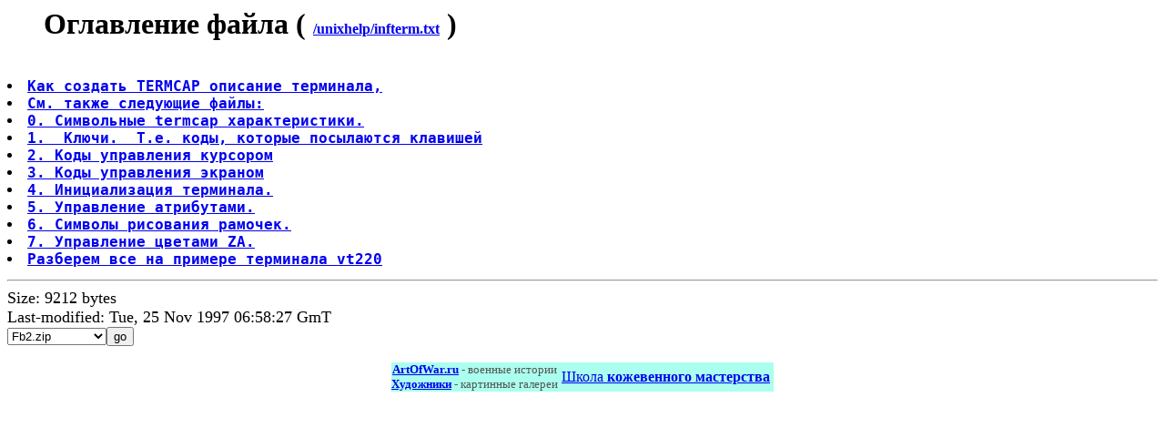

--- FILE ---
content_type: text/html; charset=koi8-r
request_url: http://lib.ru/unixhelp/infterm.txt_Contents
body_size: 1017
content:

<html><head><TITLE>/unixhelp/infterm.txt_Contents</TITLE></head><body>
<blockquote><H1>Оглавление файла ( <font size=-0> <a href=infterm.txt>/unixhelp/infterm.txt</a></font> )</H1></blockquote>
<pre><font size=+1><b>
<li><a href=infterm.txt#0>Как создать TERMCAP описание терминала,</a>
<li><a href=infterm.txt#1>См. также следующие файлы:</a>
<li><a href=infterm.txt#2>0. Символьные termcap характеристики.</a>
<li><a href=infterm.txt#3>1.  Ключи.  Т.е. коды, которые посылаются клавишей</a>
<li><a href=infterm.txt#4>2. Коды управления курсором</a>
<li><a href=infterm.txt#5>3. Коды управления экраном</a>
<li><a href=infterm.txt#6>4. Инициализация терминала.</a>
<li><a href=infterm.txt#7>5. Управление атрибутами.</a>
<li><a href=infterm.txt#8>6. Символы рисования рамочек.</a>
<li><a href=infterm.txt#9>7. Управление цветами ZA.</a>
<li><a href=infterm.txt#10>Разберем все на примере терминала vt220</a>
</b></pre><hr>Size: 9212 bytes<br>
Last-modified: Tue, 25 Nov 1997 06:58:27 GmT
<br><form action=/unixhelp/infterm.txt><select name=format><OPTION VALUE=".fb2.zip">Fb2.zip<OPTION VALUE=".epub">Epub<OPTION VALUE="_Contents">Содержание<OPTION VALUE="_with-big-pictures.html">Fine HTML<OPTION VALUE="_with-big-pictures.html">Printed version<OPTION VALUE="_Ascii.txt">txt(Word,КПК)<OPTION VALUE="">Lib.ru html</select><input type=submit value=go></form>
<p><table cellpadding=0 cellspacing=0 border=0 bgcolor=#1111aa align=center><tr><td bgcolor=#aaffee><noindex><center><font size=-1 color=#555555>
<a href=http://artofwar.ru><b>ArtOfWar.ru</b></a> - военные истории</a><br>
<a href=http://www.artlib.ru><b>Художники</b></a> - картинные галереи</a>
</font></center></noindex>
</td></td><td bgcolor=#eeeeee valign=top align=center><br clear=all></td><td bgcolor=#aaffee>&nbsp;<a href=https://leather-time.ru>Школа <b>кожевенного мастерства</b></a>&nbsp;</td></td></tr></table></body></html>